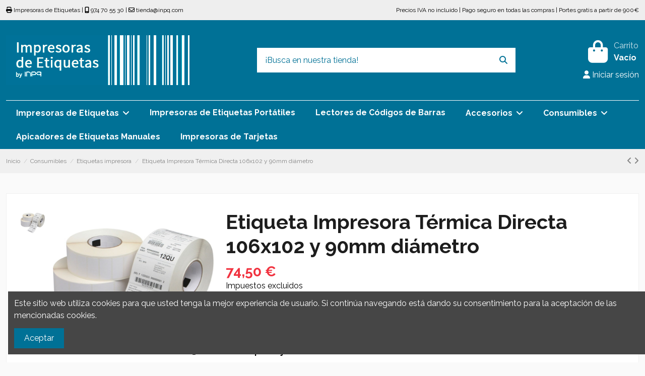

--- FILE ---
content_type: text/html; charset=utf-8
request_url: https://www.impresorasdeetiquetas.es/etiqueta-impresora-termica-directa-106x102-y-90mm-diametro.html
body_size: 18271
content:
<!doctype html>
<html lang="es">

<head>
    
        
  <meta charset="utf-8">


  <meta http-equiv="x-ua-compatible" content="ie=edge">



  


  
  



  <title>Etiqueta Impresora Térmica Directa 106x102 y 90mm diámetro</title>
  
    
  
  
    
  
  <meta name="description" content="Etiqueta térmica 106x102 con ancho 106mm, largo 102mm y 90mm de diámetro el rollo.
La caja contiene 5 rollos para un total de 1.900 etiquetas.

 Precio por caja. No se venden rollos sueltos.
">
  <meta name="keywords" content="">
    
      <link rel="canonical" href="https://www.impresorasdeetiquetas.es/etiqueta-impresora-termica-directa-106x102-y-90mm-diametro.html">    

  
      

  
     <script type="application/ld+json">
 {
   "@context": "https://schema.org",
   "@type": "Organization",
   "name" : "Impresoras de Etiquetas",
   "url" : "https://www.impresorasdeetiquetas.es/"
       ,"logo": {
       "@type": "ImageObject",
       "url":"https://www.impresorasdeetiquetas.es/img/logo-1755871109.jpg"
     }
    }
</script>

<script type="application/ld+json">
  {
    "@context": "https://schema.org",
    "@type": "WebPage",
    "isPartOf": {
      "@type": "WebSite",
      "url":  "https://www.impresorasdeetiquetas.es/",
      "name": "Impresoras de Etiquetas"
    },
    "name": "Etiqueta Impresora Térmica Directa 106x102 y 90mm diámetro",
    "url":  "https://www.impresorasdeetiquetas.es/etiqueta-impresora-termica-directa-106x102-y-90mm-diametro.html"
  }
</script>


  <script type="application/ld+json">
    {
      "@context": "https://schema.org",
      "@type": "BreadcrumbList",
      "itemListElement": [
                  {
            "@type": "ListItem",
            "position": 1,
            "name": "Inicio",
            "item": "https://www.impresorasdeetiquetas.es/"
          },              {
            "@type": "ListItem",
            "position": 2,
            "name": "Consumibles",
            "item": "https://www.impresorasdeetiquetas.es/consumibles/"
          },              {
            "@type": "ListItem",
            "position": 3,
            "name": "Etiquetas impresora",
            "item": "https://www.impresorasdeetiquetas.es/etiquetas-impresora/"
          },              {
            "@type": "ListItem",
            "position": 4,
            "name": "Etiqueta Impresora Térmica Directa 106x102 y 90mm diámetro",
            "item": "https://www.impresorasdeetiquetas.es/etiqueta-impresora-termica-directa-106x102-y-90mm-diametro.html"
          }          ]
    }
  </script>


  

  
        <script type="application/ld+json">
  {
    "@context": "https://schema.org/",
    "@type": "Product",
    "@id": "#product-snippet-id",
    "name": "Etiqueta Impresora Térmica Directa 106x102 y 90mm diámetro",
    "description": "Etiqueta térmica 106x102 con ancho 106mm, largo 102mm y 90mm de diámetro el rollo. La caja contiene 5 rollos para un total de 1.900 etiquetas.   Precio por caja. No se venden rollos sueltos. ",
    "category": "Etiquetas impresora",
    "image" :"https://www.impresorasdeetiquetas.es/373-home_default/etiqueta-impresora-termica-directa-106x102-y-90mm-diametro.jpg",    "sku": "T1024",
    "mpn": "T1024"
        ,
    "brand": {
      "@type": "Brand",
      "name": "Impresoras de Etiquetas"
    }
            ,
    "weight": {
        "@context": "https://schema.org",
        "@type": "QuantitativeValue",
        "value": "0.990000",
        "unitCode": "kg"
    }
        ,
    "offers": {
      "@type": "Offer",
      "priceCurrency": "EUR",
      "name": "Etiqueta Impresora Térmica Directa 106x102 y 90mm diámetro",
      "price": "74.5",
      "url": "https://www.impresorasdeetiquetas.es/etiqueta-impresora-termica-directa-106x102-y-90mm-diametro.html",
      "priceValidUntil": "2026-02-06",
              "image": ["https://www.impresorasdeetiquetas.es/373-thickbox_default/etiqueta-impresora-termica-directa-106x102-y-90mm-diametro.jpg"],
            "sku": "T1024",
      "mpn": "T1024",
                                "availability": "https://schema.org/InStock",
      "seller": {
        "@type": "Organization",
        "name": "Impresoras de Etiquetas"
      }
    }
      }
</script>


  
    
  



    <meta property="og:type" content="product">
    <meta property="og:url" content="https://www.impresorasdeetiquetas.es/etiqueta-impresora-termica-directa-106x102-y-90mm-diametro.html">
    <meta property="og:title" content="Etiqueta Impresora Térmica Directa 106x102 y 90mm diámetro">
    <meta property="og:site_name" content="Impresoras de Etiquetas">
    <meta property="og:description" content="Etiqueta térmica 106x102 con ancho 106mm, largo 102mm y 90mm de diámetro el rollo.
La caja contiene 5 rollos para un total de 1.900 etiquetas.

 Precio por caja. No se venden rollos sueltos.
">
            <meta property="og:image" content="https://www.impresorasdeetiquetas.es/373-thickbox_default/etiqueta-impresora-termica-directa-106x102-y-90mm-diametro.jpg">
        <meta property="og:image:width" content="1100">
        <meta property="og:image:height" content="1422">
    




      <meta name="viewport" content="width=device-width, initial-scale=1">
  




  <link rel="icon" type="image/vnd.microsoft.icon" href="https://www.impresorasdeetiquetas.es/img/favicon.ico?1755871309">
  <link rel="shortcut icon" type="image/x-icon" href="https://www.impresorasdeetiquetas.es/img/favicon.ico?1755871309">
    




    <link rel="stylesheet" href="https://www.impresorasdeetiquetas.es/themes/warehouse/assets/cache/theme-ca70d5137.css" type="text/css" media="all">




<link rel="preload" as="font"
      href="https://www.impresorasdeetiquetas.es/themes/warehouse/assets/css/font-awesome/webfonts/fa-brands-400.woff2"
      type="font/woff2" crossorigin="anonymous">

<link rel="preload" as="font"
      href="https://www.impresorasdeetiquetas.es/themes/warehouse/assets/css/font-awesome/webfonts/fa-regular-400.woff2"
      type="font/woff2" crossorigin="anonymous">

<link rel="preload" as="font"
      href="https://www.impresorasdeetiquetas.es/themes/warehouse/assets/css/font-awesome/webfonts/fa-solid-900.woff2"
      type="font/woff2" crossorigin="anonymous">

<link rel="preload" as="font"
      href="https://www.impresorasdeetiquetas.es/themes/warehouse/assets/css/font-awesome/webfonts/fa-brands-400.woff2"
      type="font/woff2" crossorigin="anonymous">


<link  rel="preload stylesheet"  as="style" href="https://www.impresorasdeetiquetas.es/themes/warehouse/assets/css/font-awesome/css/font-awesome-preload.css?v=6.7.2"
       type="text/css" crossorigin="anonymous">





  

  <script>
        var check_bellow = "Por favor, marque a continuaci\u00f3n:";
        var elementorFrontendConfig = {"isEditMode":"","stretchedSectionContainer":"","instagramToken":false,"is_rtl":false,"ajax_csfr_token_url":"https:\/\/www.impresorasdeetiquetas.es\/module\/iqitelementor\/Actions?process=handleCsfrToken&ajax=1"};
        var iqitTheme = {"rm_sticky":"0","rm_breakpoint":0,"op_preloader":"0","cart_style":"floating","cart_confirmation":"open","h_layout":"1","f_fixed":"","f_layout":"2","h_absolute":"0","h_sticky":"menu","hw_width":"inherit","mm_content":"desktop","hm_submenu_width":"default","h_search_type":"full","pl_lazyload":false,"pl_infinity":false,"pl_rollover":false,"pl_crsl_autoplay":false,"pl_slider_ld":4,"pl_slider_d":4,"pl_slider_t":3,"pl_slider_p":2,"pp_thumbs":"leftd","pp_zoom":"modalzoom","pp_image_layout":"carousel","pp_tabs":"tabh","pl_grid_qty":true};
        var iqitcountdown_days = "d.";
        var iqitextendedproduct = {"speed":"70","hook":"modal"};
        var iqitmegamenu = {"sticky":"false","containerSelector":"#wrapper > .container"};
        var p_version = "8.2";
        var p_version_short = "8";
        var prestashop = {"cart":{"products":[],"totals":{"total":{"type":"total","label":"Total","amount":0,"value":"0,00\u00a0\u20ac"},"total_including_tax":{"type":"total","label":"Total (impuestos incl.)","amount":0,"value":"0,00\u00a0\u20ac"},"total_excluding_tax":{"type":"total","label":"Total (impuestos excl.)","amount":0,"value":"0,00\u00a0\u20ac"}},"subtotals":{"products":{"type":"products","label":"Subtotal","amount":0,"value":"0,00\u00a0\u20ac"},"discounts":null,"shipping":{"type":"shipping","label":"Transporte","amount":0,"value":""},"tax":null},"products_count":0,"summary_string":"0 art\u00edculos","vouchers":{"allowed":1,"added":[]},"discounts":[],"minimalPurchase":0,"minimalPurchaseRequired":""},"currency":{"id":1,"name":"Euro","iso_code":"EUR","iso_code_num":"978","sign":"\u20ac"},"customer":{"lastname":null,"firstname":null,"email":null,"birthday":null,"newsletter":null,"newsletter_date_add":null,"optin":null,"website":null,"company":null,"siret":null,"ape":null,"is_logged":false,"gender":{"type":null,"name":null},"addresses":[]},"country":{"id_zone":"1","id_currency":"0","call_prefix":"34","iso_code":"ES","active":"1","contains_states":"1","need_identification_number":"1","need_zip_code":"1","zip_code_format":"NNNNN","display_tax_label":"1","name":"Espa\u00f1a","id":6},"language":{"name":"Espa\u00f1ol (Spanish)","iso_code":"es","locale":"es-ES","language_code":"es","active":"1","is_rtl":"0","date_format_lite":"d\/m\/Y","date_format_full":"d\/m\/Y H:i:s","id":1},"page":{"title":"","canonical":"https:\/\/www.impresorasdeetiquetas.es\/etiqueta-impresora-termica-directa-106x102-y-90mm-diametro.html","meta":{"title":"Etiqueta Impresora T\u00e9rmica Directa 106x102 y 90mm di\u00e1metro","description":"Etiqueta t\u00e9rmica\u00a0106x102 con ancho 106mm, largo 102mm y\u00a090mm de di\u00e1metro el rollo.\nLa caja contiene\u00a05 rollos para un total de 1.900 etiquetas.\n\n Precio por caja. No se venden rollos sueltos.\n","keywords":"","robots":"index"},"page_name":"product","body_classes":{"lang-es":true,"lang-rtl":false,"country-ES":true,"currency-EUR":true,"layout-full-width":true,"page-product":true,"tax-display-enabled":true,"page-customer-account":false,"product-id-99":true,"product-Etiqueta Impresora T\u00e9rmica Directa 106x102 y 90mm di\u00e1metro":true,"product-id-category-27":true,"product-id-manufacturer-0":true,"product-id-supplier-1":true,"product-available-for-order":true},"admin_notifications":[],"password-policy":{"feedbacks":{"0":"Muy d\u00e9bil","1":"D\u00e9bil","2":"Promedio","3":"Fuerte","4":"Muy fuerte","Straight rows of keys are easy to guess":"Una serie seguida de teclas de la misma fila es f\u00e1cil de adivinar","Short keyboard patterns are easy to guess":"Los patrones de teclado cortos son f\u00e1ciles de adivinar","Use a longer keyboard pattern with more turns":"Usa un patr\u00f3n de teclado m\u00e1s largo y con m\u00e1s giros","Repeats like \"aaa\" are easy to guess":"Las repeticiones como \u00abaaa\u00bb son f\u00e1ciles de adivinar","Repeats like \"abcabcabc\" are only slightly harder to guess than \"abc\"":"Las repeticiones como \"abcabcabc\" son solo un poco m\u00e1s dif\u00edciles de adivinar que \"abc\"","Sequences like abc or 6543 are easy to guess":"Las secuencias como \"abc\" o \"6543\" son f\u00e1ciles de adivinar","Recent years are easy to guess":"Los a\u00f1os recientes son f\u00e1ciles de adivinar","Dates are often easy to guess":"Las fechas suelen ser f\u00e1ciles de adivinar","This is a top-10 common password":"Esta es una de las 10 contrase\u00f1as m\u00e1s comunes","This is a top-100 common password":"Esta es una de las 100 contrase\u00f1as m\u00e1s comunes","This is a very common password":"Esta contrase\u00f1a es muy com\u00fan","This is similar to a commonly used password":"Esta contrase\u00f1a es similar a otras contrase\u00f1as muy usadas","A word by itself is easy to guess":"Una palabra que por s\u00ed misma es f\u00e1cil de adivinar","Names and surnames by themselves are easy to guess":"Los nombres y apellidos completos son f\u00e1ciles de adivinar","Common names and surnames are easy to guess":"Los nombres comunes y los apellidos son f\u00e1ciles de adivinar","Use a few words, avoid common phrases":"Usa varias palabras, evita frases comunes","No need for symbols, digits, or uppercase letters":"No se necesitan s\u00edmbolos, d\u00edgitos o letras may\u00fasculas","Avoid repeated words and characters":"Evita repetir palabras y caracteres","Avoid sequences":"Evita secuencias","Avoid recent years":"Evita a\u00f1os recientes","Avoid years that are associated with you":"Evita a\u00f1os que puedan asociarse contigo","Avoid dates and years that are associated with you":"Evita a\u00f1os y fechas que puedan asociarse contigo","Capitalization doesn't help very much":"Las may\u00fasculas no ayudan mucho","All-uppercase is almost as easy to guess as all-lowercase":"Todo en may\u00fasculas es casi tan f\u00e1cil de adivinar como en min\u00fasculas","Reversed words aren't much harder to guess":"Las palabras invertidas no son mucho m\u00e1s dif\u00edciles de adivinar","Predictable substitutions like '@' instead of 'a' don't help very much":"Las sustituciones predecibles como usar \"@\" en lugar de \"a\" no ayudan mucho","Add another word or two. Uncommon words are better.":"A\u00f1ade una o dos palabras m\u00e1s. Es mejor usar palabras poco habituales."}}},"shop":{"name":"Impresoras de Etiquetas","logo":"https:\/\/www.impresorasdeetiquetas.es\/img\/logo-1755871109.jpg","stores_icon":"https:\/\/www.impresorasdeetiquetas.es\/img\/logo_stores.png","favicon":"https:\/\/www.impresorasdeetiquetas.es\/img\/favicon.ico"},"core_js_public_path":"\/themes\/","urls":{"base_url":"https:\/\/www.impresorasdeetiquetas.es\/","current_url":"https:\/\/www.impresorasdeetiquetas.es\/etiqueta-impresora-termica-directa-106x102-y-90mm-diametro.html","shop_domain_url":"https:\/\/www.impresorasdeetiquetas.es","img_ps_url":"https:\/\/www.impresorasdeetiquetas.es\/img\/","img_cat_url":"https:\/\/www.impresorasdeetiquetas.es\/img\/c\/","img_lang_url":"https:\/\/www.impresorasdeetiquetas.es\/img\/l\/","img_prod_url":"https:\/\/www.impresorasdeetiquetas.es\/img\/p\/","img_manu_url":"https:\/\/www.impresorasdeetiquetas.es\/img\/m\/","img_sup_url":"https:\/\/www.impresorasdeetiquetas.es\/img\/su\/","img_ship_url":"https:\/\/www.impresorasdeetiquetas.es\/img\/s\/","img_store_url":"https:\/\/www.impresorasdeetiquetas.es\/img\/st\/","img_col_url":"https:\/\/www.impresorasdeetiquetas.es\/img\/co\/","img_url":"https:\/\/www.impresorasdeetiquetas.es\/themes\/warehouse\/assets\/img\/","css_url":"https:\/\/www.impresorasdeetiquetas.es\/themes\/warehouse\/assets\/css\/","js_url":"https:\/\/www.impresorasdeetiquetas.es\/themes\/warehouse\/assets\/js\/","pic_url":"https:\/\/www.impresorasdeetiquetas.es\/upload\/","theme_assets":"https:\/\/www.impresorasdeetiquetas.es\/themes\/warehouse\/assets\/","theme_dir":"https:\/\/www.impresorasdeetiquetas.es\/themes\/warehouse\/","pages":{"address":"https:\/\/www.impresorasdeetiquetas.es\/address","addresses":"https:\/\/www.impresorasdeetiquetas.es\/addresses","authentication":"https:\/\/www.impresorasdeetiquetas.es\/login","manufacturer":"https:\/\/www.impresorasdeetiquetas.es\/manufacturers","cart":"https:\/\/www.impresorasdeetiquetas.es\/cart","category":"https:\/\/www.impresorasdeetiquetas.es\/index.php?controller=category","cms":"https:\/\/www.impresorasdeetiquetas.es\/index.php?controller=cms","contact":"https:\/\/www.impresorasdeetiquetas.es\/contact-us","discount":"https:\/\/www.impresorasdeetiquetas.es\/discount","guest_tracking":"https:\/\/www.impresorasdeetiquetas.es\/guest-tracking","history":"https:\/\/www.impresorasdeetiquetas.es\/order-history","identity":"https:\/\/www.impresorasdeetiquetas.es\/identity","index":"https:\/\/www.impresorasdeetiquetas.es\/","my_account":"https:\/\/www.impresorasdeetiquetas.es\/my-account","order_confirmation":"https:\/\/www.impresorasdeetiquetas.es\/order-confirmation","order_detail":"https:\/\/www.impresorasdeetiquetas.es\/index.php?controller=order-detail","order_follow":"https:\/\/www.impresorasdeetiquetas.es\/order-follow","order":"https:\/\/www.impresorasdeetiquetas.es\/order","order_return":"https:\/\/www.impresorasdeetiquetas.es\/index.php?controller=order-return","order_slip":"https:\/\/www.impresorasdeetiquetas.es\/credit-slip","pagenotfound":"https:\/\/www.impresorasdeetiquetas.es\/page-not-found","password":"https:\/\/www.impresorasdeetiquetas.es\/password-recovery","pdf_invoice":"https:\/\/www.impresorasdeetiquetas.es\/index.php?controller=pdf-invoice","pdf_order_return":"https:\/\/www.impresorasdeetiquetas.es\/index.php?controller=pdf-order-return","pdf_order_slip":"https:\/\/www.impresorasdeetiquetas.es\/index.php?controller=pdf-order-slip","prices_drop":"https:\/\/www.impresorasdeetiquetas.es\/prices-drop","product":"https:\/\/www.impresorasdeetiquetas.es\/index.php?controller=product","registration":"https:\/\/www.impresorasdeetiquetas.es\/index.php?controller=registration","search":"https:\/\/www.impresorasdeetiquetas.es\/search","sitemap":"https:\/\/www.impresorasdeetiquetas.es\/sitemap","stores":"https:\/\/www.impresorasdeetiquetas.es\/stores","supplier":"https:\/\/www.impresorasdeetiquetas.es\/supplier","new_products":"https:\/\/www.impresorasdeetiquetas.es\/new-products","brands":"https:\/\/www.impresorasdeetiquetas.es\/manufacturers","register":"https:\/\/www.impresorasdeetiquetas.es\/index.php?controller=registration","order_login":"https:\/\/www.impresorasdeetiquetas.es\/order?login=1"},"alternative_langs":[],"actions":{"logout":"https:\/\/www.impresorasdeetiquetas.es\/?mylogout="},"no_picture_image":{"bySize":{"small_default":{"url":"https:\/\/www.impresorasdeetiquetas.es\/img\/p\/es-default-small_default.jpg","width":98,"height":127},"cart_default":{"url":"https:\/\/www.impresorasdeetiquetas.es\/img\/p\/es-default-cart_default.jpg","width":125,"height":162},"home_default":{"url":"https:\/\/www.impresorasdeetiquetas.es\/img\/p\/es-default-home_default.jpg","width":236,"height":305},"large_default":{"url":"https:\/\/www.impresorasdeetiquetas.es\/img\/p\/es-default-large_default.jpg","width":381,"height":492},"medium_default":{"url":"https:\/\/www.impresorasdeetiquetas.es\/img\/p\/es-default-medium_default.jpg","width":452,"height":584},"thickbox_default":{"url":"https:\/\/www.impresorasdeetiquetas.es\/img\/p\/es-default-thickbox_default.jpg","width":1100,"height":1422}},"small":{"url":"https:\/\/www.impresorasdeetiquetas.es\/img\/p\/es-default-small_default.jpg","width":98,"height":127},"medium":{"url":"https:\/\/www.impresorasdeetiquetas.es\/img\/p\/es-default-large_default.jpg","width":381,"height":492},"large":{"url":"https:\/\/www.impresorasdeetiquetas.es\/img\/p\/es-default-thickbox_default.jpg","width":1100,"height":1422},"legend":""}},"configuration":{"display_taxes_label":true,"display_prices_tax_incl":false,"is_catalog":false,"show_prices":true,"opt_in":{"partner":true},"quantity_discount":{"type":"discount","label":"Descuento unitario"},"voucher_enabled":1,"return_enabled":0},"field_required":[],"breadcrumb":{"links":[{"title":"Inicio","url":"https:\/\/www.impresorasdeetiquetas.es\/"},{"title":"Consumibles","url":"https:\/\/www.impresorasdeetiquetas.es\/consumibles\/"},{"title":"Etiquetas impresora","url":"https:\/\/www.impresorasdeetiquetas.es\/etiquetas-impresora\/"},{"title":"Etiqueta Impresora T\u00e9rmica Directa 106x102 y 90mm di\u00e1metro","url":"https:\/\/www.impresorasdeetiquetas.es\/etiqueta-impresora-termica-directa-106x102-y-90mm-diametro.html"}],"count":4},"link":{"protocol_link":"https:\/\/","protocol_content":"https:\/\/"},"time":1769105893,"static_token":"742935394cbe0886142a45b2affb810c","token":"8ded510f20203cfed533d9888704d8c5","debug":false};
        var re_position = "inline";
        var re_size = "normal";
        var re_theme = "light";
        var re_version = "3";
        var site_key = "";
        var there_is1 = "Hay 1 error";
        var validate_first = "No soy un robot, haga clic de nuevo en suscribirse.";
        var whitelist_m = false;
        var whitelisted = false;
        var wrong_captcha = "Captcha incorrecto.";
      </script>



  <script async src="https://www.googletagmanager.com/gtag/js?id=G-NDR7M4TGK2"></script>
<script>
  window.dataLayer = window.dataLayer || [];
  function gtag(){dataLayer.push(arguments);}
  gtag('js', new Date());
  gtag(
    'config',
    'G-NDR7M4TGK2',
    {
      'debug_mode':false
                      }
  );
</script>




    
            <meta property="product:pretax_price:amount" content="74.5">
        <meta property="product:pretax_price:currency" content="EUR">
        <meta property="product:price:amount" content="74.5">
        <meta property="product:price:currency" content="EUR">
                <meta property="product:weight:value" content="0.990000">
        <meta property="product:weight:units" content="kg">
    
    

    </head>

<body id="product" class="lang-es country-es currency-eur layout-full-width page-product tax-display-enabled product-id-99 product-etiqueta-impresora-termica-directa-106x102-y-90mm-diametro product-id-category-27 product-id-manufacturer-0 product-id-supplier-1 product-available-for-order body-desktop-header-style-w-1">


    




    


<main id="main-page-content"  >
    
            

    <header id="header" class="desktop-header-style-w-1">
        
            
  <div class="header-banner">
    
  </div>




            <nav class="header-nav">
        <div class="container">
    
        <div class="row justify-content-between">
            <div class="col col-auto col-md left-nav">
                                
      
    <div id="iqithtmlandbanners-block-2"  class="d-inline-block">
        <div class="rte-content d-inline-block">
            <p><i class="fa fa-print"></i> Impresoras de Etiquetas | <i class="fa fa-mobile"></i> 974 70 55 30 | <i class="fa fa-envelope-o"></i> tienda@inpq.com</p>
        </div>
    </div>


  

            </div>
            <div class="col col-auto center-nav text-center">
                
             </div>
            <div class="col col-auto col-md right-nav text-right">
                
      
    <div id="iqithtmlandbanners-block-3"  class="d-inline-block">
        <div class="rte-content d-inline-block">
            <p>Precios IVA no incluido | Pago seguro en todas las compras | Portes gratis a partir de 900€</p>
        </div>
    </div>


  

             </div>
        </div>

                        </div>
            </nav>
        



<div id="desktop-header" class="desktop-header-style-1">
    
            
<div class="header-top">
    <div id="desktop-header-container" class="container">
        <div class="row align-items-center">
                            <div class="col col-auto col-header-left">
                    <div id="desktop_logo">
                        
  <a href="https://www.impresorasdeetiquetas.es/">
    <img class="logo img-fluid"
         src="https://www.impresorasdeetiquetas.es/img/logo-1755871109.jpg"
          srcset="/img/cms/impresoras-etiquetas-godex-logo.png 2x"         alt="Impresoras de Etiquetas"
         width="364"
         height="99"
    >
  </a>

                    </div>
                    
                </div>
                <div class="col col-header-center">
                                        <!-- Block search module TOP -->

<!-- Block search module TOP -->
<div id="search_widget" class="search-widget" data-search-controller-url="https://www.impresorasdeetiquetas.es/module/iqitsearch/searchiqit">
    <form method="get" action="https://www.impresorasdeetiquetas.es/module/iqitsearch/searchiqit">
        <div class="input-group">
            <input type="text" name="s" value="" data-all-text="Mostrar todos los resultados"
                   data-blog-text="Entradas del blog"
                   data-product-text="Producto"
                   data-brands-text="Marca"
                   autocomplete="off" autocorrect="off" autocapitalize="off" spellcheck="false"
                   placeholder="¡Busca en nuestra tienda!" class="form-control form-search-control" />
            <button type="submit" class="search-btn" aria-label="¡Busca en nuestra tienda!">
                <i class="fa fa-search"></i>
            </button>
        </div>
    </form>
</div>
<!-- /Block search module TOP -->

<!-- /Block search module TOP -->


                    
                </div>
                        <div class="col col-auto col-header-right text-right">
                                    
                                            <div id="ps-shoppingcart-wrapper">
    <div id="ps-shoppingcart"
         class="header-cart-default ps-shoppingcart dropdown">
         <div id="blockcart" class="blockcart cart-preview"
         data-refresh-url="//www.impresorasdeetiquetas.es/module/ps_shoppingcart/ajax">
        <a id="cart-toogle" class="cart-toogle header-btn header-cart-btn" data-bs-toggle="dropdown" data-bs-display="static" data-bs-auto-close="outside">
            <i class="fa fa-shopping-bag fa-fw icon" aria-hidden="true"><span class="cart-products-count-btn  d-none">0</span></i>
            <span class="info-wrapper">
            <span class="title">Carrito</span>
            <span class="cart-toggle-details">
            <span class="text-faded cart-separator"> / </span>
                            Vacío
                        </span>
            </span>
        </a>
        <div id="_desktop_blockcart-content" class="dropdown-menu-custom dropdown-menu">
    <div id="blockcart-content" class="blockcart-content">
        <div class="cart-title">
            <div class="w-100 d-flex align-items-center justify-content-between">
                <span class="modal-title flex-grow-1 text-truncate">Carrito</span>
                <button type="button" id="js-cart-close" class="close flex-shrink-0 ms-2">
                    <span>×</span>
                </button>
             </div>     <hr>
        </div>

                    <span class="no-items">No hay más artículos en su carrito</span>
            </div>
</div> </div>




    </div>
</div>

                                        
                
                <div id="user_info">
            <a
                href="https://www.impresorasdeetiquetas.es/login?back=https%3A%2F%2Fwww.impresorasdeetiquetas.es%2Fetiqueta-impresora-termica-directa-106x102-y-90mm-diametro.html"
                title="Acceda a su cuenta de cliente"
                rel="nofollow"
        ><i class="fa fa-user" aria-hidden="true"></i>
            <span>Iniciar sesión</span>
        </a>
    </div>


                
            </div>
            <div class="col-12">
                <div class="row">
                    
                </div>
            </div>
        </div>
    </div>
</div>
<div class="container iqit-megamenu-container"><div id="iqitmegamenu-wrapper" class="iqitmegamenu-wrapper iqitmegamenu-all">
	<div class="container container-iqitmegamenu">
		<div id="iqitmegamenu-horizontal" class="iqitmegamenu  clearfix" role="navigation">

						
			<nav id="cbp-hrmenu" class="cbp-hrmenu cbp-horizontal cbp-hrsub-narrow">
				<ul>
											<li id="cbp-hrmenu-tab-3"
							class="cbp-hrmenu-tab cbp-hrmenu-tab-3  cbp-has-submeu">
							<a href="https://www.impresorasdeetiquetas.es/impresoras-de-etiquetas/" class="nav-link" 
										>
										

										<span class="cbp-tab-title">
											Impresoras de Etiquetas											<i class="fa fa-angle-down cbp-submenu-aindicator"></i></span>
																			</a>
																			<div class="cbp-hrsub col-4">
											<div class="cbp-hrsub-inner">
												<div class="container iqitmegamenu-submenu-container">
													
																																													




<div class="row menu_row menu-element  first_rows menu-element-id-1">
                

                                                




    <div class="col-12 cbp-menu-column cbp-menu-element menu-element-id-2 ">
        <div class="cbp-menu-column-inner">
                        
                
                
                    
                                                    <div class="row cbp-categories-row">
                                                                                                            <div class="col-12">
                                            <div class="cbp-category-link-w"><a href="https://www.impresorasdeetiquetas.es/impresoras-de-etiquetas-sobremesa/"
                                                                                class="cbp-column-title nav-link cbp-category-title">Impresoras de Etiquetas Sobremesa</a>
                                                                                                                                            </div>
                                        </div>
                                                                                                                                                <div class="col-12">
                                            <div class="cbp-category-link-w"><a href="https://www.impresorasdeetiquetas.es/impresoras-de-etiquetas-industriales/"
                                                                                class="cbp-column-title nav-link cbp-category-title">Impresoras de Etiquetas Industriales</a>
                                                                                                                                            </div>
                                        </div>
                                                                                                </div>
                                            
                
            

            
            </div>    </div>
                            
                </div>
																													
																									</div>
											</div>
										</div>
																</li>
												<li id="cbp-hrmenu-tab-4"
							class="cbp-hrmenu-tab cbp-hrmenu-tab-4 ">
							<a href="https://www.impresorasdeetiquetas.es/impresoras-de-etiquetas-portatiles/" class="nav-link" 
										>
										

										<span class="cbp-tab-title">
											Impresoras de Etiquetas Portátiles</span>
																			</a>
																</li>
												<li id="cbp-hrmenu-tab-9"
							class="cbp-hrmenu-tab cbp-hrmenu-tab-9 ">
							<a href="https://www.impresorasdeetiquetas.es/lectores-de-codigos-de-barras/" class="nav-link" 
										>
										

										<span class="cbp-tab-title">
											Lectores de Códigos de Barras</span>
																			</a>
																</li>
												<li id="cbp-hrmenu-tab-5"
							class="cbp-hrmenu-tab cbp-hrmenu-tab-5  cbp-has-submeu">
							<a href="https://www.impresorasdeetiquetas.es/accesorios/" class="nav-link" 
										>
										

										<span class="cbp-tab-title">
											Accesorios											<i class="fa fa-angle-down cbp-submenu-aindicator"></i></span>
																			</a>
																			<div class="cbp-hrsub col-4">
											<div class="cbp-hrsub-inner">
												<div class="container iqitmegamenu-submenu-container">
													
																																													




<div class="row menu_row menu-element  first_rows menu-element-id-1">
                

                                                




    <div class="col-12 cbp-menu-column cbp-menu-element menu-element-id-2 ">
        <div class="cbp-menu-column-inner">
                        
                
                
                    
                                                    <div class="row cbp-categories-row">
                                                                                                            <div class="col-12">
                                            <div class="cbp-category-link-w"><a href="https://www.impresorasdeetiquetas.es/rebobinadores-de-etiquetas/"
                                                                                class="cbp-column-title nav-link cbp-category-title">Rebobinadores de Etiquetas</a>
                                                                                                                                            </div>
                                        </div>
                                                                                                                                                <div class="col-12">
                                            <div class="cbp-category-link-w"><a href="https://www.impresorasdeetiquetas.es/aplicadores-de-etiquetas-automaticos/"
                                                                                class="cbp-column-title nav-link cbp-category-title">Aplicadores de etiquetas automáticos</a>
                                                                                                                                            </div>
                                        </div>
                                                                                                                                                <div class="col-12">
                                            <div class="cbp-category-link-w"><a href="https://www.impresorasdeetiquetas.es/cortadores-de-etiquetas/"
                                                                                class="cbp-column-title nav-link cbp-category-title">Cortadores de etiquetas</a>
                                                                                                                                            </div>
                                        </div>
                                                                                                                                                <div class="col-12">
                                            <div class="cbp-category-link-w"><a href="https://www.impresorasdeetiquetas.es/despegadores-de-etiquetas/"
                                                                                class="cbp-column-title nav-link cbp-category-title">Despegadores de etiquetas</a>
                                                                                                                                            </div>
                                        </div>
                                                                                                                                                <div class="col-12">
                                            <div class="cbp-category-link-w"><a href="https://www.impresorasdeetiquetas.es/dispensadores-de-etiquetas/"
                                                                                class="cbp-column-title nav-link cbp-category-title">Dispensadores de etiquetas</a>
                                                                                                                                            </div>
                                        </div>
                                                                                                                                                <div class="col-12">
                                            <div class="cbp-category-link-w"><a href="https://www.impresorasdeetiquetas.es/soporte-rollos/"
                                                                                class="cbp-column-title nav-link cbp-category-title">Soporte rollos</a>
                                                                                                                                            </div>
                                        </div>
                                                                                                                                                <div class="col-12">
                                            <div class="cbp-category-link-w"><a href="https://www.impresorasdeetiquetas.es/cabezales-de-impresoras/"
                                                                                class="cbp-column-title nav-link cbp-category-title">Cabezales de impresoras</a>
                                                                                                                                            </div>
                                        </div>
                                                                                                </div>
                                            
                
            

            
            </div>    </div>
                            
                </div>
																													
																									</div>
											</div>
										</div>
																</li>
												<li id="cbp-hrmenu-tab-6"
							class="cbp-hrmenu-tab cbp-hrmenu-tab-6  cbp-has-submeu">
							<a href="https://www.impresorasdeetiquetas.es/consumibles/" class="nav-link" 
										>
										

										<span class="cbp-tab-title">
											Consumibles											<i class="fa fa-angle-down cbp-submenu-aindicator"></i></span>
																			</a>
																			<div class="cbp-hrsub col-4">
											<div class="cbp-hrsub-inner">
												<div class="container iqitmegamenu-submenu-container">
													
																																													




<div class="row menu_row menu-element  first_rows menu-element-id-1">
                

                                                




    <div class="col-12 cbp-menu-column cbp-menu-element menu-element-id-2 ">
        <div class="cbp-menu-column-inner">
                        
                
                
                    
                                                    <div class="row cbp-categories-row">
                                                                                                            <div class="col-12">
                                            <div class="cbp-category-link-w"><a href="https://www.impresorasdeetiquetas.es/ribbon-impresora/"
                                                                                class="cbp-column-title nav-link cbp-category-title">Ribbon impresora</a>
                                                                                                                                            </div>
                                        </div>
                                                                                                                                                <div class="col-12">
                                            <div class="cbp-category-link-w"><a href="https://www.impresorasdeetiquetas.es/etiquetas-impresora/"
                                                                                class="cbp-column-title nav-link cbp-category-title">Etiquetas impresora</a>
                                                                                                                                            </div>
                                        </div>
                                                                                                                                                <div class="col-12">
                                            <div class="cbp-category-link-w"><a href="https://www.impresorasdeetiquetas.es/ribbon-de-color/"
                                                                                class="cbp-column-title nav-link cbp-category-title">Ribbon de color</a>
                                                                                                                                            </div>
                                        </div>
                                                                                                </div>
                                            
                
            

            
            </div>    </div>
                            
                </div>
																													
																									</div>
											</div>
										</div>
																</li>
												<li id="cbp-hrmenu-tab-10"
							class="cbp-hrmenu-tab cbp-hrmenu-tab-10 ">
							<a href="https://www.impresorasdeetiquetas.es/aplicadores-de-etiquetas-manuales/" class="nav-link" 
										>
										

										<span class="cbp-tab-title">
											Apicadores de Etiquetas Manuales</span>
																			</a>
																</li>
												<li id="cbp-hrmenu-tab-8"
							class="cbp-hrmenu-tab cbp-hrmenu-tab-8 ">
							<a href="https://www.impresorasdeetiquetas.es/impresoras-de-tarjetas/" class="nav-link" 
										>
										

										<span class="cbp-tab-title">
											Impresoras de Tarjetas</span>
																			</a>
																</li>
											</ul>
				</nav>
			</div>
		</div>
		<div id="sticky-cart-wrapper"></div>
	</div>

		<div id="_desktop_iqitmegamenu-mobile">
		<div id="iqitmegamenu-mobile"
			class="mobile-menu js-mobile-menu  h-100  d-flex flex-column">

			<div class="mm-panel__header  mobile-menu__header-wrapper px-2 py-2">
				<div class="mobile-menu__header js-mobile-menu__header">

					<button type="button" class="mobile-menu__back-btn js-mobile-menu__back-btn btn">
						<span aria-hidden="true" class="fa fa-angle-left  align-middle mr-4"></span>
						<span class="mobile-menu__title js-mobile-menu__title paragraph-p1 align-middle"></span>
					</button>
					
				</div>
				<button type="button" class="btn btn-icon mobile-menu__close js-mobile-menu__close" aria-label="Close"
					data-toggle="dropdown">
					<span aria-hidden="true" class="fa fa-times"></span>
				</button>
			</div>

			<div class="position-relative mobile-menu__content flex-grow-1 mx-c16 my-c24 ">
				<ul
					class="position-absolute h-100  w-100  m-0 mm-panel__scroller mobile-menu__scroller px-4 py-4">
					<li class="mobile-menu__above-content"></li>
						
		
																	<li
										class="d-flex align-items-center mobile-menu__tab mobile-menu__tab--id-3  mobile-menu__tab--has-submenu js-mobile-menu__tab--has-submenu js-mobile-menu__tab">
										<a class="flex-fill mobile-menu__link  												
											js-mobile-menu__link--has-submenu 
																				" href="https://www.impresorasdeetiquetas.es/impresoras-de-etiquetas/"  >
																						
											
										<span class="js-mobile-menu__tab-title ">Impresoras de Etiquetas</span>

																					</a>
																					<span class="mobile-menu__arrow js-mobile-menu__link--has-submenu">
												<i class="fa fa-angle-right expand-icon" aria-hidden="true"></i>
											</span>
										
										
																							<div class="mobile-menu__submenu mobile-menu__submenu--panel px-4 py-4 js-mobile-menu__submenu">
																											




    <div class="mobile-menu__row  mobile-menu__row--id-1">

            

                                    




        <div
            class="mobile-menu__column mobile-menu__column--id-2">
                
            
            
                
                                                                                                        <div class="cbp-category-link-w mobile-menu__column-categories">
                                    <a href="https://www.impresorasdeetiquetas.es/impresoras-de-etiquetas-sobremesa/" class="mobile-menu__column-title">Impresoras de Etiquetas Sobremesa</a>
                                                                                                        </div>

                                                                                                                <div class="cbp-category-link-w mobile-menu__column-categories">
                                    <a href="https://www.impresorasdeetiquetas.es/impresoras-de-etiquetas-industriales/" class="mobile-menu__column-title">Impresoras de Etiquetas Industriales</a>
                                                                                                        </div>

                                                    
                                    
            
        

        
                </div>                    
        </div>																									</div>
																														</li>
																	<li
										class="d-flex align-items-center mobile-menu__tab mobile-menu__tab--id-4  js-mobile-menu__tab">
										<a class="flex-fill mobile-menu__link  												
											 
																				" href="https://www.impresorasdeetiquetas.es/impresoras-de-etiquetas-portatiles/"  >
																						
											
										<span class="js-mobile-menu__tab-title ">Impresoras de Etiquetas Portátiles</span>

																					</a>
										
										
																														</li>
																	<li
										class="d-flex align-items-center mobile-menu__tab mobile-menu__tab--id-9  js-mobile-menu__tab">
										<a class="flex-fill mobile-menu__link  												
											 
																				" href="https://www.impresorasdeetiquetas.es/lectores-de-codigos-de-barras/"  >
																						
											
										<span class="js-mobile-menu__tab-title ">Lectores de Códigos de Barras</span>

																					</a>
										
										
																														</li>
																	<li
										class="d-flex align-items-center mobile-menu__tab mobile-menu__tab--id-5  mobile-menu__tab--has-submenu js-mobile-menu__tab--has-submenu js-mobile-menu__tab">
										<a class="flex-fill mobile-menu__link  												
											js-mobile-menu__link--has-submenu 
																				" href="https://www.impresorasdeetiquetas.es/accesorios/"  >
																						
											
										<span class="js-mobile-menu__tab-title ">Accesorios</span>

																					</a>
																					<span class="mobile-menu__arrow js-mobile-menu__link--has-submenu">
												<i class="fa fa-angle-right expand-icon" aria-hidden="true"></i>
											</span>
										
										
																							<div class="mobile-menu__submenu mobile-menu__submenu--panel px-4 py-4 js-mobile-menu__submenu">
																											




    <div class="mobile-menu__row  mobile-menu__row--id-1">

            

                                    




        <div
            class="mobile-menu__column mobile-menu__column--id-2">
                
            
            
                
                                                                                                        <div class="cbp-category-link-w mobile-menu__column-categories">
                                    <a href="https://www.impresorasdeetiquetas.es/rebobinadores-de-etiquetas/" class="mobile-menu__column-title">Rebobinadores de Etiquetas</a>
                                                                                                        </div>

                                                                                                                <div class="cbp-category-link-w mobile-menu__column-categories">
                                    <a href="https://www.impresorasdeetiquetas.es/aplicadores-de-etiquetas-automaticos/" class="mobile-menu__column-title">Aplicadores de etiquetas automáticos</a>
                                                                                                        </div>

                                                                                                                <div class="cbp-category-link-w mobile-menu__column-categories">
                                    <a href="https://www.impresorasdeetiquetas.es/cortadores-de-etiquetas/" class="mobile-menu__column-title">Cortadores de etiquetas</a>
                                                                                                        </div>

                                                                                                                <div class="cbp-category-link-w mobile-menu__column-categories">
                                    <a href="https://www.impresorasdeetiquetas.es/despegadores-de-etiquetas/" class="mobile-menu__column-title">Despegadores de etiquetas</a>
                                                                                                        </div>

                                                                                                                <div class="cbp-category-link-w mobile-menu__column-categories">
                                    <a href="https://www.impresorasdeetiquetas.es/dispensadores-de-etiquetas/" class="mobile-menu__column-title">Dispensadores de etiquetas</a>
                                                                                                        </div>

                                                                                                                <div class="cbp-category-link-w mobile-menu__column-categories">
                                    <a href="https://www.impresorasdeetiquetas.es/soporte-rollos/" class="mobile-menu__column-title">Soporte rollos</a>
                                                                                                        </div>

                                                                                                                <div class="cbp-category-link-w mobile-menu__column-categories">
                                    <a href="https://www.impresorasdeetiquetas.es/cabezales-de-impresoras/" class="mobile-menu__column-title">Cabezales de impresoras</a>
                                                                                                        </div>

                                                    
                                    
            
        

        
                </div>                    
        </div>																									</div>
																														</li>
																	<li
										class="d-flex align-items-center mobile-menu__tab mobile-menu__tab--id-6  mobile-menu__tab--has-submenu js-mobile-menu__tab--has-submenu js-mobile-menu__tab">
										<a class="flex-fill mobile-menu__link  												
											js-mobile-menu__link--has-submenu 
																				" href="https://www.impresorasdeetiquetas.es/consumibles/"  >
																						
											
										<span class="js-mobile-menu__tab-title ">Consumibles</span>

																					</a>
																					<span class="mobile-menu__arrow js-mobile-menu__link--has-submenu">
												<i class="fa fa-angle-right expand-icon" aria-hidden="true"></i>
											</span>
										
										
																							<div class="mobile-menu__submenu mobile-menu__submenu--panel px-4 py-4 js-mobile-menu__submenu">
																											




    <div class="mobile-menu__row  mobile-menu__row--id-1">

            

                                    




        <div
            class="mobile-menu__column mobile-menu__column--id-2">
                
            
            
                
                                                                                                        <div class="cbp-category-link-w mobile-menu__column-categories">
                                    <a href="https://www.impresorasdeetiquetas.es/ribbon-impresora/" class="mobile-menu__column-title">Ribbon impresora</a>
                                                                                                        </div>

                                                                                                                <div class="cbp-category-link-w mobile-menu__column-categories">
                                    <a href="https://www.impresorasdeetiquetas.es/etiquetas-impresora/" class="mobile-menu__column-title">Etiquetas impresora</a>
                                                                                                        </div>

                                                                                                                <div class="cbp-category-link-w mobile-menu__column-categories">
                                    <a href="https://www.impresorasdeetiquetas.es/ribbon-de-color/" class="mobile-menu__column-title">Ribbon de color</a>
                                                                                                        </div>

                                                    
                                    
            
        

        
                </div>                    
        </div>																									</div>
																														</li>
																	<li
										class="d-flex align-items-center mobile-menu__tab mobile-menu__tab--id-10  js-mobile-menu__tab">
										<a class="flex-fill mobile-menu__link  												
											 
																				" href="https://www.impresorasdeetiquetas.es/aplicadores-de-etiquetas-manuales/"  >
																						
											
										<span class="js-mobile-menu__tab-title ">Apicadores de Etiquetas Manuales</span>

																					</a>
										
										
																														</li>
																	<li
										class="d-flex align-items-center mobile-menu__tab mobile-menu__tab--id-8  js-mobile-menu__tab">
										<a class="flex-fill mobile-menu__link  												
											 
																				" href="https://www.impresorasdeetiquetas.es/impresoras-de-tarjetas/"  >
																						
											
										<span class="js-mobile-menu__tab-title ">Impresoras de Tarjetas</span>

																					</a>
										
										
																														</li>
																		<li class="mobile-menu__below-content"> </li>
				</ul>
			</div>

			<div class="js-top-menu-bottom mobile-menu__footer justify-content-between px-4 py-4">
				

			<div class="d-flex align-items-start mobile-menu__language-currency js-mobile-menu__language-currency">

			
									


<div class="mobile-menu__language-selector d-inline-block mr-4">
    Español
    <div class="mobile-menu__language-currency-dropdown">
        <ul>
                                             </ul>
    </div>
</div>							

			
									

<div class="mobile-menu__currency-selector d-inline-block">
    EUR     €    <div class="mobile-menu__language-currency-dropdown">
        <ul>
                                                </ul>
    </div>
</div>							

			</div>


			<div class="mobile-menu__user">
			<a href="https://www.impresorasdeetiquetas.es/my-account" class="text-reset"><i class="fa fa-user" aria-hidden="true"></i>
				
									Iniciar sesión
								
			</a>
			</div>


			</div>
		</div>
	</div></div>


    </div>



    <div id="mobile-header" class="mobile-header-style-3">
                    <div class="container">
    <div class="mobile-main-bar">
        <div class="col-mobile-logo text-center">
            
  <a href="https://www.impresorasdeetiquetas.es/">
    <img class="logo img-fluid"
         src="https://www.impresorasdeetiquetas.es/img/logo-1755871109.jpg"
          srcset="/img/cms/impresoras-etiquetas-godex-logo.png 2x"         alt="Impresoras de Etiquetas"
         width="364"
         height="99"
    >
  </a>

        </div>
    </div>
</div>
<div id="mobile-header-sticky">
    <div class="mobile-buttons-bar">
        <div class="container">
            <div class="row no-gutters align-items-center row-mobile-buttons">
                <div class="col  col-mobile-btn col-mobile-btn-menu text-center col-mobile-menu-push">
                    <a class="m-nav-btn js-m-nav-btn-menu"  data-bs-toggle="dropdown" data-bs-display="static"><i class="fa fa-bars" aria-hidden="true"></i>
                        <span>Menú</span></a>
                    <div id="mobile_menu_click_overlay"></div>
                    <div id="_mobile_iqitmegamenu-mobile" class="text-left dropdown-menu-custom dropdown-menu"></div>
                </div>
                <div id="mobile-btn-search" class="col col-mobile-btn col-mobile-btn-search text-center">
                    <a class="m-nav-btn" data-bs-toggle="dropdown" data-bs-display="static"><i class="fa fa-search" aria-hidden="true"></i>
                        <span>Buscar</span></a>
                    <div id="search-widget-mobile" class="dropdown-content dropdown-menu dropdown-mobile search-widget">
                        
                                                    
<!-- Block search module TOP -->
<form method="get" action="https://www.impresorasdeetiquetas.es/module/iqitsearch/searchiqit">
    <div class="input-group">
        <input type="text" name="s" value=""
               placeholder="Buscar"
               data-all-text="Mostrar todos los resultados"
               data-blog-text="Entradas de blog"
               data-product-text="Producto"
               data-brands-text="Marca"
               autocomplete="off" autocorrect="off" autocapitalize="off" spellcheck="false"
               class="form-control form-search-control">
        <button type="submit" class="search-btn" aria-label="¡Busca en nuestra tienda!">
            <i class="fa fa-search"></i>
        </button>
    </div>
</form>
<!-- /Block search module TOP -->

                                                
                    </div>


                </div>
                <div class="col col-mobile-btn col-mobile-btn-account text-center">
                    <a href="https://www.impresorasdeetiquetas.es/my-account" class="m-nav-btn"><i class="fa fa-user" aria-hidden="true"></i>
                        <span>     
                                                            Iniciar sesión
                                                        </span></a>
                </div>

                

                                <div class="col col-mobile-btn col-mobile-btn-cart ps-shoppingcart text-center dropdown">
                   <div id="mobile-cart-wrapper">
                    <a id="mobile-cart-toogle" class="m-nav-btn" data-bs-auto-close="outside" data-bs-display="static" data-bs-toggle="dropdown"><i class="fa fa-shopping-bag mobile-bag-icon" aria-hidden="true"><span id="mobile-cart-products-count" class="cart-products-count cart-products-count-btn">
                                
                                                                    0
                                                                
                            </span></i>
                        <span>Carrito</span></a>
                    <div id="_mobile_blockcart-content" class="dropdown-menu-custom dropdown-menu"></div>
                   </div>
                </div>
                            </div>
        </div>
    </div>
</div>            </div>



        
    </header>
    

    <section id="wrapper">
        
        

<nav data-depth="4" class="breadcrumb">
            <div class="container">
                <div class="row align-items-center">
                <div class="col">
                    <ol>
                        
                            


                                 
                                                                            <li>
                                            <a href="https://www.impresorasdeetiquetas.es/"><span>Inicio</span></a>
                                        </li>
                                                                    

                            


                                 
                                                                            <li>
                                            <a href="https://www.impresorasdeetiquetas.es/consumibles/"><span>Consumibles</span></a>
                                        </li>
                                                                    

                            


                                 
                                                                            <li>
                                            <a href="https://www.impresorasdeetiquetas.es/etiquetas-impresora/"><span>Etiquetas impresora</span></a>
                                        </li>
                                                                    

                            


                                 
                                                                            <li>
                                            <span>Etiqueta Impresora Térmica Directa 106x102 y 90mm diámetro</span>
                                        </li>
                                                                    

                                                    
                    </ol>
                </div>
                <div class="col col-auto"> <div id="iqitproductsnav">
            <a href="https://www.impresorasdeetiquetas.es/etiqueta-impresora-termica-directa-100x100-y-102mm-diametro.html" title="Previous product">
           <i class="fa fa-angle-left" aria-hidden="true"></i>        </a>
                <a href="https://www.impresorasdeetiquetas.es/etiqueta-impresora-termica-directa-100x150-y-95mm-diametro.html" title="Next product">
             <i class="fa fa-angle-right" aria-hidden="true"></i>        </a>
    </div>


</div>
            </div>
                    </div>
        </nav>


        <div id="inner-wrapper" class="container">
            
            
                
   <aside id="notifications">
        
        
        
      
  </aside>
              

            

                
    <div id="content-wrapper" class="js-content-wrapper">
        
        
    <section id="main">
        <div id="product-preloader"><i class="fa fa-circle-o-notch fa-spin"></i></div>
        <div id="main-product-wrapper" class="product-container js-product-container">
        <meta content="https://www.impresorasdeetiquetas.es/etiqueta-impresora-termica-directa-106x102-y-90mm-diametro.html">


        <div class="row product-info-row">
            <div class="col-md-4 col-product-image">
                
                        

                            
                                    <div class="images-container js-images-container images-container-left images-container-d-leftd ">
                    <div class="row no-gutters">
                <div class="col-2 col-left-product-thumbs">

        <div class="js-qv-mask mask position-relative">
        <div id="product-images-thumbs" class="product-images js-qv-product-images swiper swiper-container swiper-cls-fix desktop-swiper-cls-fix-5 swiper-cls-row-fix-1 tablet-swiper-cls-fix-5 mobile-swiper-cls-fix-5 ">
            <div class="swiper-wrapper">
            
                           <div class="swiper-slide"> <div class="thumb-container js-thumb-container">
                    <picture>
                                                            <img
                            class="thumb js-thumb  selected js-thumb-selected  img-fluid swiper-lazy"
                            data-image-medium-src="https://www.impresorasdeetiquetas.es/373-medium_default/etiqueta-impresora-termica-directa-106x102-y-90mm-diametro.jpg"
                            data-image-large-src="https://www.impresorasdeetiquetas.es/373-thickbox_default/etiqueta-impresora-termica-directa-106x102-y-90mm-diametro.jpg" data-image-large-sources="{&quot;jpg&quot;:&quot;https:\/\/www.impresorasdeetiquetas.es\/373-thickbox_default\/etiqueta-impresora-termica-directa-106x102-y-90mm-diametro.jpg&quot;}"                            src="https://www.impresorasdeetiquetas.es/373-medium_default/etiqueta-impresora-termica-directa-106x102-y-90mm-diametro.jpg"
                                                            alt="Etiqueta Impresora Térmica Directa 106x102 y 90mm diámetro"
                                title="Etiqueta Impresora Térmica Directa 106x102 y 90mm diámetro"
                                                        title="Etiqueta Impresora Térmica Directa 106x102 y 90mm diámetro"
                            width="452"
                            height="584"
                            loading="lazy"
                    >
                    </picture>
                </div> </div>
                        
            </div>
            <div class="swiper-button-prev swiper-button-inner-prev swiper-button-arrow"></div>
            <div class="swiper-button-next swiper-button-inner-next swiper-button-arrow"></div>
        </div>
    </div>
    
</div>                <div class="col-10 col-left-product-cover">
    <div class="product-cover">

        

    <ul class="product-flags js-product-flags">
            </ul>

        <div id="product-images-large" class="product-images-large swiper swiper-container">
            <div class="swiper-wrapper">
            
                                                            <div class="product-lmage-large swiper-slide  js-thumb-selected">
                            <div class="easyzoom easyzoom-product">
                                <a href="https://www.impresorasdeetiquetas.es/373-thickbox_default/etiqueta-impresora-termica-directa-106x102-y-90mm-diametro.jpg" class="js-easyzoom-trigger" rel="nofollow"></a>
                            </div>
                            <a class="expander" data-bs-toggle="modal" data-bs-target="#product-modal"><span><i class="fa fa-expand" aria-hidden="true"></i></span></a>                            <picture>
                                                                                    <img    
                                    loading="lazy"
                                    src="https://www.impresorasdeetiquetas.es/373-large_default/etiqueta-impresora-termica-directa-106x102-y-90mm-diametro.jpg"
                                    data-image-large-src="https://www.impresorasdeetiquetas.es/373-thickbox_default/etiqueta-impresora-termica-directa-106x102-y-90mm-diametro.jpg" data-image-large-sources="{&quot;jpg&quot;:&quot;https:\/\/www.impresorasdeetiquetas.es\/373-thickbox_default\/etiqueta-impresora-termica-directa-106x102-y-90mm-diametro.jpg&quot;}"                                    alt="Etiqueta Impresora Térmica Directa 106x102 y 90mm diámetro"
                                    content="https://www.impresorasdeetiquetas.es/373-large_default/etiqueta-impresora-termica-directa-106x102-y-90mm-diametro.jpg"
                                    width="381"
                                    height="492"
                                    src="data:image/svg+xml,%3Csvg xmlns='http://www.w3.org/2000/svg' viewBox='0 0 381 492'%3E%3C/svg%3E"
                                    class="img-fluid swiper-lazy"
                            >
                            </picture>
                        </div>
                                                    
            </div>
            <div class="swiper-button-prev swiper-button-inner-prev swiper-button-arrow"></div>
            <div class="swiper-button-next swiper-button-inner-next swiper-button-arrow"></div>
        </div>
    </div>


</div>
            </div>
            </div>




                            

                            
                                <div class="after-cover-tumbnails text-center">    









</div>
                            

                            
                                <div class="after-cover-tumbnails2 mt-4"></div>
                            
                        

                        
                                                    
                
            </div>

            <div class="col-md-8 col-product-info">
                <div id="col-product-info">
                
                    <div class="product_header_container clearfix">

                        
                                                    

                        
                        <h1 class="h1 page-title"><span>Etiqueta Impresora Térmica Directa 106x102 y 90mm diámetro</span></h1>
                    
                        
                                                                                

                        
                            
                        

                                                    
                                


    <div class="product-prices js-product-prices">

        
                    


                            
                            
        

        
            <div class="">

                <div>
                    <span class="current-price"><span class="product-price current-price-value" content="90.15">
                                                                                      74,50 €
                                                    </span></span>
                                    </div>

                
                                    
            </div>
        

        
                    

        
                    

        
                    

        

            <div class="tax-shipping-delivery-label">
                                    Impuestos excluidos
                                
                
                                                                                                            </div>

        
            </div>






                            
                                            </div>
                

                <div class="product-information">

                

                

                
                    
                        <div id="product-description-short-99"
                              class="rte-content product-description"><p>Etiqueta térmica 106x102 con ancho 106mm, largo 102mm y 90mm de diámetro el rollo.</p>
<p>La caja contiene <strong>5 rollos</strong> para un total de <strong>1.900 etiquetas</strong>.</p>
<p></p>
<p><strong> Precio por caja.</strong> No se venden rollos sueltos.</p>
<p></p></div>
                    

                    
                    <div class="product-actions js-product-actions">
                        
                            <form action="https://www.impresorasdeetiquetas.es/cart" method="post" id="add-to-cart-or-refresh">
                                <input type="hidden" name="token" value="742935394cbe0886142a45b2affb810c">
                                <input type="hidden" name="id_product" value="99"
                                       id="product_page_product_id">
                                <input type="hidden" name="id_customization" value="0" id="product_customization_id" class="js-product-customization-id">

                                
                                    


                                    <div class="product-variants js-product-variants">

    </div>




                                

                                
                                                                    

                                
                                
                                    <div class="product-add-to-cart pt-3 js-product-add-to-cart">

            
            <div class="row extra-small-gutters product-quantity ">
                <div class="col col-12 col-sm-auto col-add-qty">
                    <div class="qty ">
                        <input
                                type="number"
                                name="qty"
                                id="quantity_wanted"
                                inputmode="numeric"
                                pattern="[0-9]*"
                                                                    value="1"
                                    min="1"
                                                                class="input-group "
                        >
                    </div>
                </div>
                <div class="col col-12 col-sm-auto col-add-btn ">
                    <div class="add">
                        <button
                                class="btn btn-primary btn-lg add-to-cart"
                                data-button-action="add-to-cart"
                                type="submit"
                                                        >
                            <i class="fa fa-shopping-bag fa-fw bag-icon" aria-hidden="true"></i>
                            <i class="fa fa-circle-o-notch fa-spin fa-fw spinner-icon" aria-hidden="true"></i>
                            Añadir al carrito
                        </button>

                    </div>
                </div>
                
            </div>
            
        

        
            <p class="product-minimal-quantity js-product-minimal-quantity">
                            </p>
        
    
</div>
                                

                                
                                    <section class="product-discounts js-product-discounts mb-3">
</section>


                                

                                
                            </form>
                            
                                <div class="product-additional-info js-product-additional-info">
  
</div>
                            
                        

                        
                            
                        

                        
                                                    

                    </div>
                </div>
                </div>
            </div>

            
        </div>

        

            

                                                

    <div class="tabs product-tabs">
    <a name="products-tab-anchor" id="products-tab-anchor"> &nbsp;</a>
        <ul id="product-infos-tabs" class="nav nav-tabs">
                                        
                                        <li class="nav-item  " id="product-details-tab-nav">
                <a class="nav-link active" data-bs-toggle="tab"
                   href="#product-details-tab">
                    Detalles del producto
                </a>
            </li>
            
            
            
                    </ul>


        <div id="product-infos-tabs-content"  class="tab-content">
                        <div class="tab-pane  in active"
                 id="product-details-tab"
            >

                
                    <div id="product-details" data-product="{&quot;id_shop_default&quot;:&quot;1&quot;,&quot;id_manufacturer&quot;:&quot;0&quot;,&quot;id_supplier&quot;:&quot;1&quot;,&quot;reference&quot;:&quot;T1024&quot;,&quot;is_virtual&quot;:&quot;0&quot;,&quot;delivery_in_stock&quot;:&quot;&quot;,&quot;delivery_out_stock&quot;:&quot;&quot;,&quot;id_category_default&quot;:&quot;27&quot;,&quot;on_sale&quot;:&quot;0&quot;,&quot;online_only&quot;:&quot;0&quot;,&quot;ecotax&quot;:0,&quot;minimal_quantity&quot;:&quot;1&quot;,&quot;low_stock_threshold&quot;:&quot;0&quot;,&quot;low_stock_alert&quot;:&quot;0&quot;,&quot;price&quot;:&quot;74,50\u00a0\u20ac&quot;,&quot;unity&quot;:&quot;&quot;,&quot;unit_price&quot;:&quot;&quot;,&quot;unit_price_ratio&quot;:0,&quot;additional_shipping_cost&quot;:&quot;0.000000&quot;,&quot;customizable&quot;:&quot;0&quot;,&quot;text_fields&quot;:&quot;0&quot;,&quot;uploadable_files&quot;:&quot;0&quot;,&quot;active&quot;:&quot;1&quot;,&quot;redirect_type&quot;:&quot;404&quot;,&quot;id_type_redirected&quot;:&quot;0&quot;,&quot;available_for_order&quot;:&quot;1&quot;,&quot;available_date&quot;:null,&quot;show_condition&quot;:&quot;1&quot;,&quot;condition&quot;:&quot;new&quot;,&quot;show_price&quot;:&quot;1&quot;,&quot;indexed&quot;:&quot;1&quot;,&quot;visibility&quot;:&quot;both&quot;,&quot;cache_default_attribute&quot;:&quot;0&quot;,&quot;advanced_stock_management&quot;:&quot;0&quot;,&quot;date_add&quot;:&quot;2015-11-12 13:42:49&quot;,&quot;date_upd&quot;:&quot;2024-05-03 14:04:27&quot;,&quot;pack_stock_type&quot;:&quot;3&quot;,&quot;meta_description&quot;:&quot;&quot;,&quot;meta_keywords&quot;:&quot;&quot;,&quot;meta_title&quot;:&quot;&quot;,&quot;link_rewrite&quot;:&quot;etiqueta-impresora-termica-directa-106x102-y-90mm-diametro&quot;,&quot;name&quot;:&quot;Etiqueta Impresora T\u00e9rmica Directa 106x102 y 90mm di\u00e1metro&quot;,&quot;description&quot;:&quot;&quot;,&quot;description_short&quot;:&quot;&lt;p&gt;Etiqueta t\u00e9rmica\u00a0106x102 con ancho 106mm, largo 102mm y\u00a090mm de di\u00e1metro el rollo.&lt;\/p&gt;\n&lt;p&gt;La caja contiene\u00a0&lt;strong&gt;5 rollos&lt;\/strong&gt; para un total de &lt;strong&gt;1.900 etiquetas&lt;\/strong&gt;.&lt;\/p&gt;\n&lt;p&gt;&lt;\/p&gt;\n&lt;p&gt;&lt;strong&gt; Precio por caja.&lt;\/strong&gt; No se venden rollos sueltos.&lt;\/p&gt;\n&lt;p&gt;&lt;\/p&gt;&quot;,&quot;available_now&quot;:&quot;&quot;,&quot;available_later&quot;:&quot;&quot;,&quot;id&quot;:99,&quot;id_product&quot;:99,&quot;out_of_stock&quot;:2,&quot;new&quot;:0,&quot;id_product_attribute&quot;:&quot;0&quot;,&quot;quantity_wanted&quot;:1,&quot;extraContent&quot;:[],&quot;allow_oosp&quot;:0,&quot;category&quot;:&quot;etiquetas-impresora&quot;,&quot;category_name&quot;:&quot;Etiquetas impresora&quot;,&quot;link&quot;:&quot;https:\/\/www.impresorasdeetiquetas.es\/etiqueta-impresora-termica-directa-106x102-y-90mm-diametro.html&quot;,&quot;manufacturer_name&quot;:null,&quot;attribute_price&quot;:0,&quot;price_tax_exc&quot;:74.5,&quot;price_without_reduction&quot;:74.5,&quot;reduction&quot;:0,&quot;specific_prices&quot;:[],&quot;quantity&quot;:999,&quot;quantity_all_versions&quot;:999,&quot;id_image&quot;:&quot;es-default&quot;,&quot;features&quot;:[{&quot;name&quot;:&quot;Ancho&quot;,&quot;value&quot;:&quot;106 mm&quot;,&quot;id_feature&quot;:&quot;8&quot;,&quot;position&quot;:&quot;0&quot;,&quot;id_feature_value&quot;:&quot;75&quot;},{&quot;name&quot;:&quot;Largo&quot;,&quot;value&quot;:&quot;102 mm&quot;,&quot;id_feature&quot;:&quot;9&quot;,&quot;position&quot;:&quot;1&quot;,&quot;id_feature_value&quot;:&quot;89&quot;},{&quot;name&quot;:&quot;Material&quot;,&quot;value&quot;:&quot;Etiqueta t\u00e9rmica&quot;,&quot;id_feature&quot;:&quot;12&quot;,&quot;position&quot;:&quot;4&quot;,&quot;id_feature_value&quot;:&quot;111&quot;},{&quot;name&quot;:&quot;Di\u00e1metro rollo&quot;,&quot;value&quot;:&quot;90 mm&quot;,&quot;id_feature&quot;:&quot;13&quot;,&quot;position&quot;:&quot;5&quot;,&quot;id_feature_value&quot;:&quot;102&quot;},{&quot;name&quot;:&quot;Rollos caja&quot;,&quot;value&quot;:&quot;5&quot;,&quot;id_feature&quot;:&quot;14&quot;,&quot;position&quot;:&quot;6&quot;,&quot;id_feature_value&quot;:&quot;119&quot;},{&quot;name&quot;:&quot;Tipo de etiqueta&quot;,&quot;value&quot;:&quot;T\u00e9rmica directa&quot;,&quot;id_feature&quot;:&quot;15&quot;,&quot;position&quot;:&quot;7&quot;,&quot;id_feature_value&quot;:&quot;126&quot;}],&quot;attachments&quot;:[],&quot;virtual&quot;:0,&quot;pack&quot;:0,&quot;packItems&quot;:[],&quot;nopackprice&quot;:0,&quot;customization_required&quot;:false,&quot;rate&quot;:21,&quot;tax_name&quot;:&quot;IVA ES 21%&quot;,&quot;ecotax_rate&quot;:0,&quot;customizations&quot;:{&quot;fields&quot;:[]},&quot;id_customization&quot;:0,&quot;is_customizable&quot;:false,&quot;show_quantities&quot;:false,&quot;quantity_label&quot;:&quot;Art\u00edculos&quot;,&quot;quantity_discounts&quot;:[],&quot;customer_group_discount&quot;:0,&quot;images&quot;:[{&quot;cover&quot;:&quot;1&quot;,&quot;id_image&quot;:&quot;373&quot;,&quot;legend&quot;:&quot;Etiqueta Impresora T\u00e9rmica Directa 106x102 y 90mm di\u00e1metro&quot;,&quot;position&quot;:&quot;1&quot;,&quot;bySize&quot;:{&quot;small_default&quot;:{&quot;url&quot;:&quot;https:\/\/www.impresorasdeetiquetas.es\/373-small_default\/etiqueta-impresora-termica-directa-106x102-y-90mm-diametro.jpg&quot;,&quot;width&quot;:98,&quot;height&quot;:127,&quot;sources&quot;:{&quot;jpg&quot;:&quot;https:\/\/www.impresorasdeetiquetas.es\/373-small_default\/etiqueta-impresora-termica-directa-106x102-y-90mm-diametro.jpg&quot;}},&quot;cart_default&quot;:{&quot;url&quot;:&quot;https:\/\/www.impresorasdeetiquetas.es\/373-cart_default\/etiqueta-impresora-termica-directa-106x102-y-90mm-diametro.jpg&quot;,&quot;width&quot;:125,&quot;height&quot;:162,&quot;sources&quot;:{&quot;jpg&quot;:&quot;https:\/\/www.impresorasdeetiquetas.es\/373-cart_default\/etiqueta-impresora-termica-directa-106x102-y-90mm-diametro.jpg&quot;}},&quot;home_default&quot;:{&quot;url&quot;:&quot;https:\/\/www.impresorasdeetiquetas.es\/373-home_default\/etiqueta-impresora-termica-directa-106x102-y-90mm-diametro.jpg&quot;,&quot;width&quot;:236,&quot;height&quot;:305,&quot;sources&quot;:{&quot;jpg&quot;:&quot;https:\/\/www.impresorasdeetiquetas.es\/373-home_default\/etiqueta-impresora-termica-directa-106x102-y-90mm-diametro.jpg&quot;}},&quot;large_default&quot;:{&quot;url&quot;:&quot;https:\/\/www.impresorasdeetiquetas.es\/373-large_default\/etiqueta-impresora-termica-directa-106x102-y-90mm-diametro.jpg&quot;,&quot;width&quot;:381,&quot;height&quot;:492,&quot;sources&quot;:{&quot;jpg&quot;:&quot;https:\/\/www.impresorasdeetiquetas.es\/373-large_default\/etiqueta-impresora-termica-directa-106x102-y-90mm-diametro.jpg&quot;}},&quot;medium_default&quot;:{&quot;url&quot;:&quot;https:\/\/www.impresorasdeetiquetas.es\/373-medium_default\/etiqueta-impresora-termica-directa-106x102-y-90mm-diametro.jpg&quot;,&quot;width&quot;:452,&quot;height&quot;:584,&quot;sources&quot;:{&quot;jpg&quot;:&quot;https:\/\/www.impresorasdeetiquetas.es\/373-medium_default\/etiqueta-impresora-termica-directa-106x102-y-90mm-diametro.jpg&quot;}},&quot;thickbox_default&quot;:{&quot;url&quot;:&quot;https:\/\/www.impresorasdeetiquetas.es\/373-thickbox_default\/etiqueta-impresora-termica-directa-106x102-y-90mm-diametro.jpg&quot;,&quot;width&quot;:1100,&quot;height&quot;:1422,&quot;sources&quot;:{&quot;jpg&quot;:&quot;https:\/\/www.impresorasdeetiquetas.es\/373-thickbox_default\/etiqueta-impresora-termica-directa-106x102-y-90mm-diametro.jpg&quot;}}},&quot;small&quot;:{&quot;url&quot;:&quot;https:\/\/www.impresorasdeetiquetas.es\/373-small_default\/etiqueta-impresora-termica-directa-106x102-y-90mm-diametro.jpg&quot;,&quot;width&quot;:98,&quot;height&quot;:127,&quot;sources&quot;:{&quot;jpg&quot;:&quot;https:\/\/www.impresorasdeetiquetas.es\/373-small_default\/etiqueta-impresora-termica-directa-106x102-y-90mm-diametro.jpg&quot;}},&quot;medium&quot;:{&quot;url&quot;:&quot;https:\/\/www.impresorasdeetiquetas.es\/373-large_default\/etiqueta-impresora-termica-directa-106x102-y-90mm-diametro.jpg&quot;,&quot;width&quot;:381,&quot;height&quot;:492,&quot;sources&quot;:{&quot;jpg&quot;:&quot;https:\/\/www.impresorasdeetiquetas.es\/373-large_default\/etiqueta-impresora-termica-directa-106x102-y-90mm-diametro.jpg&quot;}},&quot;large&quot;:{&quot;url&quot;:&quot;https:\/\/www.impresorasdeetiquetas.es\/373-thickbox_default\/etiqueta-impresora-termica-directa-106x102-y-90mm-diametro.jpg&quot;,&quot;width&quot;:1100,&quot;height&quot;:1422,&quot;sources&quot;:{&quot;jpg&quot;:&quot;https:\/\/www.impresorasdeetiquetas.es\/373-thickbox_default\/etiqueta-impresora-termica-directa-106x102-y-90mm-diametro.jpg&quot;}},&quot;associatedVariants&quot;:[]}],&quot;cover&quot;:{&quot;cover&quot;:&quot;1&quot;,&quot;id_image&quot;:&quot;373&quot;,&quot;legend&quot;:&quot;Etiqueta Impresora T\u00e9rmica Directa 106x102 y 90mm di\u00e1metro&quot;,&quot;position&quot;:&quot;1&quot;,&quot;bySize&quot;:{&quot;small_default&quot;:{&quot;url&quot;:&quot;https:\/\/www.impresorasdeetiquetas.es\/373-small_default\/etiqueta-impresora-termica-directa-106x102-y-90mm-diametro.jpg&quot;,&quot;width&quot;:98,&quot;height&quot;:127,&quot;sources&quot;:{&quot;jpg&quot;:&quot;https:\/\/www.impresorasdeetiquetas.es\/373-small_default\/etiqueta-impresora-termica-directa-106x102-y-90mm-diametro.jpg&quot;}},&quot;cart_default&quot;:{&quot;url&quot;:&quot;https:\/\/www.impresorasdeetiquetas.es\/373-cart_default\/etiqueta-impresora-termica-directa-106x102-y-90mm-diametro.jpg&quot;,&quot;width&quot;:125,&quot;height&quot;:162,&quot;sources&quot;:{&quot;jpg&quot;:&quot;https:\/\/www.impresorasdeetiquetas.es\/373-cart_default\/etiqueta-impresora-termica-directa-106x102-y-90mm-diametro.jpg&quot;}},&quot;home_default&quot;:{&quot;url&quot;:&quot;https:\/\/www.impresorasdeetiquetas.es\/373-home_default\/etiqueta-impresora-termica-directa-106x102-y-90mm-diametro.jpg&quot;,&quot;width&quot;:236,&quot;height&quot;:305,&quot;sources&quot;:{&quot;jpg&quot;:&quot;https:\/\/www.impresorasdeetiquetas.es\/373-home_default\/etiqueta-impresora-termica-directa-106x102-y-90mm-diametro.jpg&quot;}},&quot;large_default&quot;:{&quot;url&quot;:&quot;https:\/\/www.impresorasdeetiquetas.es\/373-large_default\/etiqueta-impresora-termica-directa-106x102-y-90mm-diametro.jpg&quot;,&quot;width&quot;:381,&quot;height&quot;:492,&quot;sources&quot;:{&quot;jpg&quot;:&quot;https:\/\/www.impresorasdeetiquetas.es\/373-large_default\/etiqueta-impresora-termica-directa-106x102-y-90mm-diametro.jpg&quot;}},&quot;medium_default&quot;:{&quot;url&quot;:&quot;https:\/\/www.impresorasdeetiquetas.es\/373-medium_default\/etiqueta-impresora-termica-directa-106x102-y-90mm-diametro.jpg&quot;,&quot;width&quot;:452,&quot;height&quot;:584,&quot;sources&quot;:{&quot;jpg&quot;:&quot;https:\/\/www.impresorasdeetiquetas.es\/373-medium_default\/etiqueta-impresora-termica-directa-106x102-y-90mm-diametro.jpg&quot;}},&quot;thickbox_default&quot;:{&quot;url&quot;:&quot;https:\/\/www.impresorasdeetiquetas.es\/373-thickbox_default\/etiqueta-impresora-termica-directa-106x102-y-90mm-diametro.jpg&quot;,&quot;width&quot;:1100,&quot;height&quot;:1422,&quot;sources&quot;:{&quot;jpg&quot;:&quot;https:\/\/www.impresorasdeetiquetas.es\/373-thickbox_default\/etiqueta-impresora-termica-directa-106x102-y-90mm-diametro.jpg&quot;}}},&quot;small&quot;:{&quot;url&quot;:&quot;https:\/\/www.impresorasdeetiquetas.es\/373-small_default\/etiqueta-impresora-termica-directa-106x102-y-90mm-diametro.jpg&quot;,&quot;width&quot;:98,&quot;height&quot;:127,&quot;sources&quot;:{&quot;jpg&quot;:&quot;https:\/\/www.impresorasdeetiquetas.es\/373-small_default\/etiqueta-impresora-termica-directa-106x102-y-90mm-diametro.jpg&quot;}},&quot;medium&quot;:{&quot;url&quot;:&quot;https:\/\/www.impresorasdeetiquetas.es\/373-large_default\/etiqueta-impresora-termica-directa-106x102-y-90mm-diametro.jpg&quot;,&quot;width&quot;:381,&quot;height&quot;:492,&quot;sources&quot;:{&quot;jpg&quot;:&quot;https:\/\/www.impresorasdeetiquetas.es\/373-large_default\/etiqueta-impresora-termica-directa-106x102-y-90mm-diametro.jpg&quot;}},&quot;large&quot;:{&quot;url&quot;:&quot;https:\/\/www.impresorasdeetiquetas.es\/373-thickbox_default\/etiqueta-impresora-termica-directa-106x102-y-90mm-diametro.jpg&quot;,&quot;width&quot;:1100,&quot;height&quot;:1422,&quot;sources&quot;:{&quot;jpg&quot;:&quot;https:\/\/www.impresorasdeetiquetas.es\/373-thickbox_default\/etiqueta-impresora-termica-directa-106x102-y-90mm-diametro.jpg&quot;}},&quot;associatedVariants&quot;:[]},&quot;has_discount&quot;:false,&quot;discount_type&quot;:null,&quot;discount_percentage&quot;:null,&quot;discount_percentage_absolute&quot;:null,&quot;discount_amount&quot;:null,&quot;discount_amount_to_display&quot;:null,&quot;price_amount&quot;:74.5,&quot;unit_price_full&quot;:&quot;&quot;,&quot;show_availability&quot;:true,&quot;availability_message&quot;:&quot;&quot;,&quot;availability_date&quot;:null,&quot;availability&quot;:&quot;available&quot;}" class="clearfix js-product-details">

            <section class="product-features">
            <dl class="data-sheet">
                                    <dt class="name">Ancho</dt>
                    <dd class="value">106 mm</dd>
                                    <dt class="name">Largo</dt>
                    <dd class="value">102 mm</dd>
                                    <dt class="name">Material</dt>
                    <dd class="value">Etiqueta térmica</dd>
                                    <dt class="name">Diámetro rollo</dt>
                    <dd class="value">90 mm</dd>
                                    <dt class="name">Rollos caja</dt>
                    <dd class="value">5</dd>
                                    <dt class="name">Tipo de etiqueta</dt>
                    <dd class="value">Térmica directa</dd>
                            </dl>
        </section>
    



        



                    <div class="product-reference">
            <label class="label">Referencia </label>
            <span>T1024</span>
        </div>
        


    


            <div class="product-condition">
            <label class="label">Estado </label>
            <link  href="https://schema.org/NewCondition"/>
            <span>Nuevo</span>
        </div>
    


    


    


    <div class="product-out-of-stock">
        
    </div>

</div>



                

            </div>

            
                            

            
            

                </div>
    </div>

    <div class="iqit-accordion" id="product-infos-accordion-mobile" role="tablist" aria-multiselectable="true"></div>

                                    

            

        </div>
                    
                            
        
        

        
            <script type="text/javascript">
      document.addEventListener('DOMContentLoaded', function() {
        gtag("event", "view_item", {"send_to": "G-NDR7M4TGK2", "currency": "EUR", "value": 74.5, "items": [{"item_id":99,"item_name":"Etiqueta Impresora Térmica Directa 106x102 y 90mm diámetro","affiliation":"Impresoras de Etiquetas","index":0,"price":74.5,"quantity":1,"item_category":"Etiquetas impresora","item_category2":"Consumibles"}]});
      });
</script>
<script type="application/ld+json" data-keepinline>
    {
        "@context": "https://schema.org/",
        "@type": "Product",
        "@id": "https://www.impresorasdeetiquetas.es/etiqueta-impresora-termica-directa-106x102-y-90mm-diametro.html/#product",
        "name": "Etiqueta Impresora Térmica Directa 106x102 y 90mm diámetro",
        "url": "https://www.impresorasdeetiquetas.es/etiqueta-impresora-termica-directa-106x102-y-90mm-diametro.html",
        "image": [
            "https://www.impresorasdeetiquetas.es/373-thickbox_default/etiqueta-impresora-termica-directa-106x102-y-90mm-diametro.jpg"
        ],
        "description": "Etiqueta térmica 106x102 con ancho 106mm, largo 102mm y 90mm de diámetro el rollo.
La caja contiene 5 rollos para un total de 1.900 etiquetas.

 Precio por caja. No se venden rollos sueltos.",
        "sku": "T1024",
        
        
        
        "offers": {
            "@type": "Offer",
            "url": "https://www.impresorasdeetiquetas.es/etiqueta-impresora-termica-directa-106x102-y-90mm-diametro.html",
            "priceCurrency": "EUR",
            "price": "74.5",
            "priceValidUntil": "2027-01-22 19:18:13",            "itemCondition": "https://schema.org/NewCondition",
            "availability": "https://schema.org/InStock"
        }
        
            }

</script>
        

        
            <div class="modal fade js-product-images-modal" id="product-modal">
    <div class="modal-dialog modal-dialog-centered" role="document">
        <div class="modal-content">
            <div class="modal-header">
                <span class="modal-title">Toca para hacer zoom</span>
                <button type="button" class="close" data-bs-dismiss="modal" aria-label="Close">
                    <span aria-hidden="true">&times;</span>
                </button>
            </div>
            <div class="modal-body">
                                <div class="easyzoom easyzoom-modal">
                   
                    <a href="https://www.impresorasdeetiquetas.es/373-large_default/etiqueta-impresora-termica-directa-106x102-y-90mm-diametro.jpg" 
                        class="js-modal-product-cover-easyzoom" rel="nofollow">
                    <picture>
                                                                        <img class="js-modal-product-cover product-cover-modal img-fluid"
                             width="381"  height="492" src="https://www.impresorasdeetiquetas.es/373-large_default/etiqueta-impresora-termica-directa-106x102-y-90mm-diametro.jpg"
                                                             alt="Etiqueta Impresora Térmica Directa 106x102 y 90mm diámetro"
                                                           >
                    </picture>
                    </a>
                                    </div>
                <aside id="thumbnails" class="thumbnails js-thumbnails text-xs-center">
                    
                                            
                </aside>
            </div>
        </div><!-- /.modal-content -->
    </div><!-- /.modal-dialog -->
</div><!-- /.modal -->
        

        
            <footer class="page-footer">
                
                    <!-- Footer content -->
                
            </footer>
        

    </section>

        
    </div>


                

                

            
            
        </div>
        
    </section>
    
    <footer id="footer" class="js-footer">
        
            
  


<div id="footer-container-main" class="footer-container footer-style-2">
  <div class="container">
    <div class="row">
      
        
      
    <div id="iqithtmlandbanners-block-4"  class="col col-md block block-toggle block-iqithtmlandbanners-html js-block-toggle">
        <h5 class="block-title"><span>Impresoras de etiquetas</span></h5>
        <div class="block-content rte-content">
            <p style="text-align:justify;">Impresoras de Etiquetas es un comercio electrónico asociado a INPQ Proyectos de Ingeniería Informática S.L., empresa desarrolladora de programas de gestión así como sitios Web y comercio electrónico.<br /><br />Como conocedores de las necesidades de nuestros clientes, a quienes ofrecemos siempre material de primer nivel, hemos creado esta tienda online con el fin de ofrecer soluciones de gran calidad a todo el mundo en impresión de etiquetas así como en etiquetas, ribbons y otros accesorios.</p>
<p style="text-align:justify;">Desde 2015 online, y después de 10 años, en 2025 actualizamos nuestro comercio electrónico.</p>
        </div>
    </div>


  
            <div class="col col-md block block-toggle block-iqitlinksmanager block-iqitlinksmanager-1 block-links js-block-toggle">
            <h5 class="block-title"><span>Mi cuenta</span></h5>
            <div class="block-content">
                <ul>
                                                                        <li>
                                <a
                                        href="https://www.impresorasdeetiquetas.es/order-history"
                                                                                                                >
                                    Mis compras
                                </a>
                            </li>
                                                                                                <li>
                                <a
                                        href="https://www.impresorasdeetiquetas.es/credit-slip"
                                                                                                                >
                                    Mis vales descuento
                                </a>
                            </li>
                                                                                                <li>
                                <a
                                        href="https://www.impresorasdeetiquetas.es/addresses"
                                                                                                                >
                                    Mis direcciones
                                </a>
                            </li>
                                                                                                <li>
                                <a
                                        href="https://www.impresorasdeetiquetas.es/identity"
                                                                                                                >
                                    Mis datos personales
                                </a>
                            </li>
                                                                                                <li>
                                <a
                                        href="https://www.impresorasdeetiquetas.es/discount"
                                                                                                                >
                                    Mis vales
                                </a>
                            </li>
                                                            </ul>
            </div>
        </div>
                <div class="col col-md block block-toggle block-iqitlinksmanager block-iqitlinksmanager-4 block-links js-block-toggle">
            <h5 class="block-title"><span>Información de interés</span></h5>
            <div class="block-content">
                <ul>
                                                                        <li>
                                <a
                                        href="https://www.impresorasdeetiquetas.es/informacion/guia-de-compra-de-impresoras-de-etiquetas"
                                        title="Guía de Compra de Impresoras de Etiquetas, todo lo que Necesitas Tener Claro antes de Realizar la Compra de tu Nueva Impresora"                                                                        >
                                    Guía de compra de impresoras de etiquetas
                                </a>
                            </li>
                                                                                                <li>
                                <a
                                        href="https://www.impresorasdeetiquetas.es/informacion/impresoras-de-etiquetas-termicas"
                                        title="Impresoras de Etiquetas Térmicas, Dispositivos Especializados que Permiten Imprimir Etiquetas de Forma Rápida, Eficiente y Sin Necesidad de Tinta"                                                                        >
                                    Impresoras de etiquetas térmicas
                                </a>
                            </li>
                                                                                                <li>
                                <a
                                        href="https://www.impresorasdeetiquetas.es/informacion/tipos-de-ribbon"
                                        title="Conoce las diferencias entre los ribbon de cera, mixtos y resina, para elegir el ribbon perfecto para tu impresora de etiquetas sabiendo sus características"                                                                        >
                                    Tipos de ribbon
                                </a>
                            </li>
                                                                                                <li>
                                <a
                                        href="https://www.impresorasdeetiquetas.es/informacion/tipos-de-etiquetas"
                                        title="Etiquetas de papel, polipropileno, polietileno, poliéster, apredende a diferenciar unas de otras y conocer su utilidad en las impresoras de etiquetas"                                                                        >
                                    Tipos de etiquetas
                                </a>
                            </li>
                                                                                                <li>
                                <a
                                        href="https://www.impresorasdeetiquetas.es/informacion/etiquetas-a-medida"
                                        title="Etiquetas a medida, etiquetas personalizadas, entrega en 7-10 días, fabricación de calidad, multitud de opciones, preimpresas, materiales, troqueladas, con logotipo..."                                                                        >
                                    Etiquetas a medida
                                </a>
                            </li>
                                                                                                <li>
                                <a
                                        href="https://www.impresorasdeetiquetas.es/informacion/etiquetas-adhesivas-a4"
                                        title="Etiquetas adhesivas A4, hojas de etiquetas adhesivas para impresoras láser, ink-jet, copiadoras y fotocopiadoras, más de 240 opciones diferentes, para impresoras domésticas o industriales"                                                                        >
                                    Etiquetas adhesivas A4
                                </a>
                            </li>
                                                                                                <li>
                                <a
                                        href="https://www.impresorasdeetiquetas.es/informacion/impresoras-cintas-funerarias"
                                        title="Impresoras de cintas funetarias, cintas para ramos de flores y coronas de flores. Impresoras para floristerías con ribbon de resina para cintas"                                                                        >
                                    Impresoras cintas funerarias
                                </a>
                            </li>
                                                                                                <li>
                                <a
                                        href="https://www.impresorasdeetiquetas.es/informacion/impresoras-etiquetas-joyeria"
                                        title="Impresoras de etiquetas joyería, etiquetas para joyas blancas y autoadhesivas. Impresoras para joyerías con ribbon de mixto para etiquetas de polipropileno"                                                                        >
                                    Impresoras etiquetas joyería
                                </a>
                            </li>
                                                                                                <li>
                                <a
                                        href="https://www.impresorasdeetiquetas.es/informacion/impresoras-etiquetas-opticas"
                                        title="Impresoras de etiquetas ópticas, etiquetas para monturas de gafas blancas y autoadhesivas. Impresoras para ópticas con ribbon mixto para etiquetas de polipropileno"                                                                        >
                                    Impresoras etiquetas ópticas
                                </a>
                            </li>
                                                                                                <li>
                                <a
                                        href="https://www.impresorasdeetiquetas.es/informacion/impresoras-para-etiquetas-textiles"
                                        title="Impresoras de etiquetas textiles, sin electricidad estática, con cortador rotatorio y apilador, para etiquetas de poliamida y ribbon de resina textil. Etiquetaje de ropa"                                                                        >
                                    Impresoras para etiquetas textiles
                                </a>
                            </li>
                                                                                                <li>
                                <a
                                        href="https://www.impresorasdeetiquetas.es/informacion/impresoras-de-entradas"
                                        title="Impresoras de entradas para conciertos, eventos, museos, teatros, cines, discotecas y deportes. Calidad y personalización garantizadas. Fabricación de entradas"                                                                        >
                                    Impresoras de entradas
                                </a>
                            </li>
                                                                                                <li>
                                <a
                                        href="https://www.impresorasdeetiquetas.es/informacion/garantias-y-devolucion"
                                        title=""                                                                        >
                                    Garantías y devolución
                                </a>
                            </li>
                                                                                                <li>
                                <a
                                        href="https://www.impresorasdeetiquetas.es/informacion/soporte-tecnico"
                                        title="Soporte técnico de impresoras de etiquetas. Conoce donde está el manual de usuario así como si necesitas una reparación de material."                                                                        >
                                    Soporte técnico
                                </a>
                            </li>
                                                            </ul>
            </div>
        </div>
    
    <div class="col col-md block block-toggle block-iqitcontactpage js-block-toggle">
        <h5 class="block-title"><span>Contacto de la Tienda Online</span></h5>
        <div class="block-content">
            

    <div class="contact-rich">
             <strong>INPQ, Proyectos de Ingeniería Informática</strong>                        <div class="part">
                <div class="icon"><i class="fa fa-map-marker" aria-hidden="true"></i></div>
                <div class="data">Pza. Concepción Arenal 2, 2ºB<br />
22002 - Huesca (España)</div>
            </div>
                                        <hr/>
                <div class="part">
                    <div class="icon"><i class="fa fa-phone" aria-hidden="true"></i></div>
                    <div class="data">
                        <a href="tel:974705530">974705530</a>
                    </div>
                </div>
                                        <hr/>
                <div class="part">
                    <div class="icon"><i class="fa fa-envelope-o" aria-hidden="true"></i></div>
                    <div class="data email">
                        <a href="mailto:tienda@inpq.com">tienda@inpq.com</a>
                    </div>
                </div>
                </div>

                            <hr/>
                <div class="part">
                    <p>Horario de atención: Lunes a Viernes de 8:30h a 15:30h</p>
<p>Contacto directo con el servicio técnico oficial de Godex y Citizen en España</p>
                </div>
                    </div>
    </div>


      
    </div>
    <div class="row">
      
        
      
    </div>
  </div>
</div>


    
        <div id="footer-copyrights" class="_footer-copyrights-1 dropup">
            <div class="container">
                <div class="row align-items-center">

                                            <div class="col-sm-6 push-sm-6 copyright-img text-right">
                            <img src="/img/cms/formas-pago.png" class="img-fluid" alt="Pagos"/>
                        </div>
                    
                                            <div class="col-sm-6 pull-sm-6 copyright-txt">
                            <p><a href="https://www.impresorasdeetiquetas.es/informacion/aviso-legal">Aviso legal</a> | <a href="https://www.impresorasdeetiquetas.es/informacion/politica-de-privacidad">Política de privacidad</a> | Desarrollo Web: <a href="https://www.inpq.com" target="_blank" rel="noreferrer noopener">INPQ</a>, 2025</p>
                        </div>
                    
                </div>
            </div>
        </div>
    

        
    </footer>

</main>


    
 <template id="password-feedback">
 <div
   class="password-strength-feedback mt-2"
   style="display: none;"
 >
   <div class="progress-container">
     <div class="progress mb-3">
       <div class="progress-bar" role="progressbar" value="50" aria-valuemin="0" aria-valuemax="100"></div>
     </div>
   </div>
   <script type="text/javascript" class="js-hint-password">
            {"0":"Muy d\u00e9bil","1":"D\u00e9bil","2":"Promedio","3":"Fuerte","4":"Muy fuerte","Straight rows of keys are easy to guess":"Una serie seguida de teclas de la misma fila es f\u00e1cil de adivinar","Short keyboard patterns are easy to guess":"Los patrones de teclado cortos son f\u00e1ciles de adivinar","Use a longer keyboard pattern with more turns":"Usa un patr\u00f3n de teclado m\u00e1s largo y con m\u00e1s giros","Repeats like \"aaa\" are easy to guess":"Las repeticiones como \u00abaaa\u00bb son f\u00e1ciles de adivinar","Repeats like \"abcabcabc\" are only slightly harder to guess than \"abc\"":"Las repeticiones como \"abcabcabc\" son solo un poco m\u00e1s dif\u00edciles de adivinar que \"abc\"","Sequences like abc or 6543 are easy to guess":"Las secuencias como \"abc\" o \"6543\" son f\u00e1ciles de adivinar","Recent years are easy to guess":"Los a\u00f1os recientes son f\u00e1ciles de adivinar","Dates are often easy to guess":"Las fechas suelen ser f\u00e1ciles de adivinar","This is a top-10 common password":"Esta es una de las 10 contrase\u00f1as m\u00e1s comunes","This is a top-100 common password":"Esta es una de las 100 contrase\u00f1as m\u00e1s comunes","This is a very common password":"Esta contrase\u00f1a es muy com\u00fan","This is similar to a commonly used password":"Esta contrase\u00f1a es similar a otras contrase\u00f1as muy usadas","A word by itself is easy to guess":"Una palabra que por s\u00ed misma es f\u00e1cil de adivinar","Names and surnames by themselves are easy to guess":"Los nombres y apellidos completos son f\u00e1ciles de adivinar","Common names and surnames are easy to guess":"Los nombres comunes y los apellidos son f\u00e1ciles de adivinar","Use a few words, avoid common phrases":"Usa varias palabras, evita frases comunes","No need for symbols, digits, or uppercase letters":"No se necesitan s\u00edmbolos, d\u00edgitos o letras may\u00fasculas","Avoid repeated words and characters":"Evita repetir palabras y caracteres","Avoid sequences":"Evita secuencias","Avoid recent years":"Evita a\u00f1os recientes","Avoid years that are associated with you":"Evita a\u00f1os que puedan asociarse contigo","Avoid dates and years that are associated with you":"Evita a\u00f1os y fechas que puedan asociarse contigo","Capitalization doesn't help very much":"Las may\u00fasculas no ayudan mucho","All-uppercase is almost as easy to guess as all-lowercase":"Todo en may\u00fasculas es casi tan f\u00e1cil de adivinar como en min\u00fasculas","Reversed words aren't much harder to guess":"Las palabras invertidas no son mucho m\u00e1s dif\u00edciles de adivinar","Predictable substitutions like '@' instead of 'a' don't help very much":"Las sustituciones predecibles como usar \"@\" en lugar de \"a\" no ayudan mucho","Add another word or two. Uncommon words are better.":"A\u00f1ade una o dos palabras m\u00e1s. Es mejor usar palabras poco habituales."}
        </script>

   <div class="password-strength-text"></div>
   <div class="password-requirements text-muted">
     <p class="password-requirements-length" data-translation="Introduce una contraseña de entre %s y %s caracteres">
       <i class="fa fa-check"></i>
       <span></span>
     </p>
     <p class="password-requirements-score" data-translation="La puntuación mínima debe ser: %s">
       <i class="fa fa-check"></i>
       <span></span>
     </p>
   </div>
 </div>
</template>      <script src="https://www.impresorasdeetiquetas.es/themes/warehouse/assets/cache/bottom-f72c5b136.js" ></script>





    
<div id="iqitcookielaw" class="p-3">
<p><em></em>Este sitio web utiliza cookies para que usted tenga la mejor experiencia de usuario. Si continúa navegando está dando su consentimiento para la aceptación de las mencionadas cookies.</p>
<p></p>

<button class="btn btn-primary" id="iqitcookielaw-accept">Aceptar</button>
</div>




<button id="back-to-top">
    <i class="fa fa-angle-up" aria-hidden="true"></i>
</button>

<div id="cart-error-toast" class="toast ns-box ns-show ns-box-danger hide" role="alert" aria-live="assertive" aria-atomic="true" style="position: fixed; top: 2rem; right: 2rem; z-index: 999999;" data-delay="4000">
</div>




            <link rel="preconnect"
              href="https://fonts.gstatic.com"
              crossorigin />
                <link rel="preload"
              as="style"
              href="https://fonts.googleapis.com/css?family=Raleway:400,700" />

        <link rel="stylesheet"
              href="https://fonts.googleapis.com/css?family=Raleway:400,700"
              media="print" onload="this.media='all'" />

        




</body>

</html>